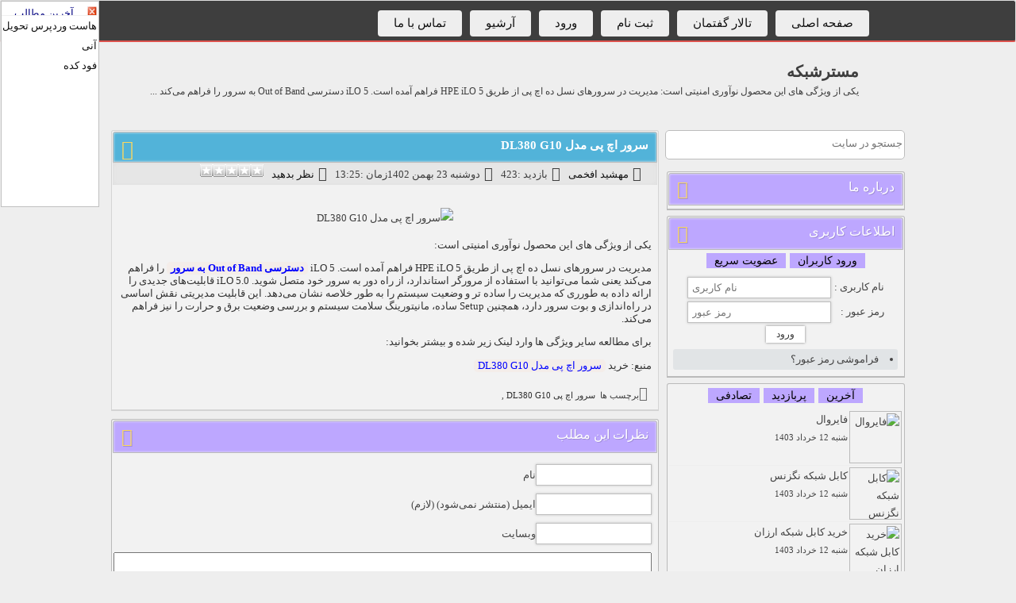

--- FILE ---
content_type: text/html; charset=utf-8
request_url: https://mrshabake.vistablog.ir/Post/137/%D8%B3%D8%B1%D9%88%D8%B1+%D8%A7%DA%86+%D9%BE%DB%8C+%D9%85%D8%AF%D9%84+DL380+G10
body_size: 9317
content:
<!DOCTYPE html>
<html dir="rtl" lang="fa">
	<head>
		<title>سرور اچ پی مدل DL380 G10</title>
		<meta charset="utf-8">
		<meta property="og:image" content="https://mrshabake.com/wp-content/uploads/2021/12/HPE-ProLiant-DL380-Gen10-mrshabake-1-1-600x600.jpg">
		<meta property="og:image" content="<-Post-Image->">
		<meta name="description" content="یکی از ویژگی های این محصول نوآوری امنیتی است: مدیریت در سرورهای نسل ده اچ پی از طریق HPE iLO 5 فراهم آمده است. iLO 5 دسترسی Out of Band به سرور را فراهم می‌کند ...,سرور اچ پی مدل DL380 G10,مسترشبکه">
		<meta name="keywords" content="سرور اچ پی  DL380 G10 , ,سرور اچ پی مدل DL380 G10,مسترشبکه">
		<link rel="alternate" type="application/rss+xml" title="سرور اچ پی مدل DL380 G10" href="https://mrshabake.vistablog.ir/">
		<link rel="canonical" href="https://mrshabake.vistablog.ir/Post/137/%D8%B3%D8%B1%D9%88%D8%B1+%D8%A7%DA%86+%D9%BE%DB%8C+%D9%85%D8%AF%D9%84+DL380+G10">
		<meta name="robots" content="index, follow">
		<meta name="keywords" content="سرور اچ پی  DL380 G10 , ,سرور اچ پی مدل DL380 G10">
		<meta name="viewport" content="width=device-width, initial-scale=1.0">
		<meta property="og:type" content="website">
		<meta property="og:title" content="سرور اچ پی مدل DL380 G10">
		<meta property="og:url" content="https://mrshabake.vistablog.ir/">
		<meta property="og:site_name" content="سرور اچ پی  DL380 G10 , ,سرور اچ پی مدل DL380 G10">
		<meta property="og:description" content="یکی از ویژگی های این محصول نوآوری امنیتی است: مدیریت در سرورهای نسل ده اچ پی از طریق HPE iLO 5 فراهم آمده است. iLO 5 دسترسی Out of Band به سرور را فراهم می‌کند ...,سرور اچ پی مدل DL380 G10">
		<link rel="stylesheet" href="/optimized/905138bc44d63630d104b2eda4c1661f.css?version=75c4">
		<style>
			.bodys img{
			max-width:100%;
			}
		</style>
		<script src="/optimized/8f79d2f645cb48b73ffbc067330baf45.js?version=0a4a" type="text/javascript">
			
		</script>
		<style>
			.star-rating,.star-rating span:hover,.star-rating span:active, .star-rating .current-rating{	background: url(https://www.vistablog.ir/images/002.gif) left -1000px repeat-x;}.star-rating{position:relative; width:80px; height:16px;overflow:hidden;list-style:none;margin:0; padding:0;background-position: left top;} .star-rating li{display: inline;} .star-rating span,.star-rating .current-rating{	position:absolute;top:0;left:0; text-indent:-1000em;height:16px; line-height:16px;outline:none;	overflow:hidden; border: none;} .star-rating span:hover,.star-rating span:active{background-position: left bottom; cursor: pointer} .star-rating .one-star{ width:20%; 	z-index:6; } .star-rating .two-stars{ 	width:40%;	z-index:5; } .star-rating .three-stars{width:60%; 	z-index:4; } .star-rating .four-stars{ width:80%; 	z-index:3; } .star-rating .five-stars{ width:100%; z-index:2; } .star-rating .current-rating{ z-index:1;	background-position: left center; }
		</style>
		<style>
			.merror,.minfo,.msuccess,.mwarning{border:1px solid;margin:10px 0;padding:15px 37px 15px 10px;background-repeat:no-repeat;background-position:center right;-moz-border-radius:.5em;-webkit-border-radius:.5em;border-radius:.5em;direction:rtl;text-align:right;width:90%;}.minfo{color:#00529B;background-color:#BDE5F8;background-image:url(/theme/minfo.png)}.msuccess{color:#4F8A10;background-color:#DFF2BF;background-image:url(/theme/msuccess.png)}.mwarning{color:#9F6000;background-color:#FEEFB3;background-image:url(/theme/mwarning.png)}.merror{color:#D8000C;background-color:#FFBABA;background-image:url(/temp/merror.png)}.commentrb{margin-top:10px;}.comment_rb{direction:rtl}#comment_smiles{display:none;}
		</style>
		<script src="/optimized/609fd053e46b8692d165168da6fa26f5.js?version=00d7" type="text/javascript">
			
		</script>
		<!-- Google tag (gtag.js) -->
		<script async src="https://googletagmanager.com/gtag/js?id=G-5G2YNYSG9V">
			
		</script>
		<script>
			window.dataLayer = window.dataLayer || [];
			function gtag(){dataLayer.push(arguments);}
			gtag('js', new Date());
			
			gtag('config', 'G-5G2YNYSG9V');
		</script>
		<script type="text/javascript">
			BlogComments = [];
		</script>
		<script type="application/ld+json">
			{"@context":"https://schema.org","@graph":[[{"@type":"ReadAction","target":"https://mrshabake.vistablog.ir/Post/137/%D8%B3%D8%B1%D9%88%D8%B1+%D8%A7%DA%86+%D9%BE%DB%8C+%D9%85%D8%AF%D9%84+DL380+G10"},{"@type":"CommentAction","target":"https://mrshabake.vistablog.ir/Post/137/%D8%B3%D8%B1%D9%88%D8%B1+%D8%A7%DA%86+%D9%BE%DB%8C+%D9%85%D8%AF%D9%84+DL380+G10#comments"},{"@type":"ShareAction","target":"https://mrshabake.vistablog.ir/Post/137/%D8%B3%D8%B1%D9%88%D8%B1+%D8%A7%DA%86+%D9%BE%DB%8C+%D9%85%D8%AF%D9%84+DL380+G10"},{"@type":"LikeAction","target":"https://mrshabake.vistablog.ir/Post/137/%D8%B3%D8%B1%D9%88%D8%B1+%D8%A7%DA%86+%D9%BE%DB%8C+%D9%85%D8%AF%D9%84+DL380+G10#rate_27876"}],{"@type":"Article","@context":"https://schema.org/","publisher":{"@type":"Organization","name":"مسترشبکه","logo":{"@type":"ImageObject","url":"https://mrshabake.vistablog.ir/favicon.ico"}},"name":"سرور اچ پی مدل DL380 G10","description":"یکی از ویژگی های این محصول نوآوری امنیتی است: مدیریت در سرورهای نسل ده اچ پی از طریق HPE iLO 5 فراهم آمده است. iLO 5 دسترسی Out of Band به سرور را فراهم می‌کند ...","keywords":"سرور اچ پی  DL380 G10","commentCount":0,"interactionStatistic":{"@type":"InteractionCounter","interactionType":{"@type":"ViewAction"},"userInteractionCount":423},"headline":"سرور اچ پی مدل DL380 G10","mainEntityOfPage":{"@type":"WebPage","@id":"https://mrshabake.vistablog.ir/Post/137/%D8%B3%D8%B1%D9%88%D8%B1+%D8%A7%DA%86+%D9%BE%DB%8C+%D9%85%D8%AF%D9%84+DL380+G10"},"datePublished":"2024-02-12T00:00:00+03:30","dateModified":"2024-02-12T00:00:00+03:30","image":{"@type":"ImageObject","url":"https://mrshabake.vistablog.irhttps://mrshabake.com/wp-content/uploads/2021/12/HPE-ProLiant-DL380-Gen10-mrshabake-1-1-600x600.jpg","width":512,"height":512},"author":{"@type":"Person","name":"مهشید افخمی","url":"https://mrshabake.vistablog.ir/user-mrshabake.php"},"articleSection":"سرور اچ پی  DL380 G10"},{"@type":"BreadcrumbList","itemListElement":[{"@type":"ListItem","position":1,"name":"خانه","item":"https://mrshabake.vistablog.ir/"},{"@type":"ListItem","position":2,"name":"سرور اچ پی  DL380 G10","item":"https://mrshabake.vistablog.ir/tag/%D8%B3%D8%B1%D9%88%D8%B1+%D8%A7%DA%86+%D9%BE%DB%8C++DL380+G10"},{"@type":"ListItem","position":3,"name":"سرور اچ پی مدل DL380 G10","item":"https://mrshabake.vistablog.ir/Post/137/%D8%B3%D8%B1%D9%88%D8%B1+%D8%A7%DA%86+%D9%BE%DB%8C+%D9%85%D8%AF%D9%84+DL380+G10"}]},{"@type":"WebSite","name":"مسترشبکه","url":"https://mrshabake.vistablog.ir/","potentialAction":[{"@type":"SearchAction","target":"https://mrshabake.vistablog.ir/?search={search_term_string}","query-input":"required name=search_term_string"}]}]}
		</script>
	</head>
	<body>
		<div id="4073" style="position:absolute;left:1px;top:1px;width:122px;border:1px solid #C0C0C0;z-index:9999999999;background-color:white;direction:ltr;">
			<div style="width:120px;height:15px;border-bottom:1px solid #F0F0F0;padding-top:2px;overflow:hidden">
				<div style="width:12px;float:right;cursor:pointer;" onclick="document.getElementById('583176341582d9dd40fcaf').style.display='none'">
					<img onclick="document.getElementById ('4073').style.display='none'" title="close" width="13" height="13" alt="close" src="/images/closetb.gif">
				</div>
				<div style="width:106px;text-align:center;float:left;">
					<a style="text-decoration:none; color:#000080;" href="https://www.vistablog.ir/Update" target="_blank">آخرین مطالب</a>
				</div>
				<div style="clear:both;">
				</div>
			</div>
			<div style="width:120px;height:240px;position:relative;text-align: right;overflow-y: auto;">
				<li>
					<a href="/gotolink/users.mndco.ir/store/cpanelhost" target="_blank" title="هاست سی‌پنل پر سرعت تحویل آنی" rel="noopener noreferrer nofollow">هاست وردپرس تحویل آنی</a>
				</li>
				<li>
					<a href="/gotolink/food-kade.ir" target="_blank" title="فود کده - سیستم ثبت سفارش آنلاین رستوران و کافی شاپ ها و منوی دیجیتال" rel="noopener noreferrer nofollow">فود کده</a>
				</li>
			</div>
		</div>
		<div id="loading_rate" style="display:none;">
		</div>
		<nav>
			<div id="main">
				<ul>
					<li>
						<a href="/">صفحه اصلی</a>
					</li>
					<li>
						<a href="/forum">تالار گفتمان</a>
					</li>
					<li>
						<a href="/register">ثبت نام</a>
					</li>
					<li>
						<a href="/login">ورود</a>
					</li>
					<li>
						<a href="/archive">آرشیو</a>
					</li>
					<li>
						<a href="/contact">تماس با ما</a>
					</li>
				</ul>
			</div>
		</nav>
		<header>
			<div class="title_site">
				<h1>
					<a href="/">مسترشبکه</a>
				</h1>
				<h2>یکی از ویژگی های این محصول نوآوری امنیتی است: مدیریت در سرورهای نسل ده اچ پی از طریق HPE iLO 5 فراهم آمده است. iLO 5 دسترسی Out of Band به سرور را فراهم می‌کند ...</h2>
			</div>
			<div class="clear">
			</div>
		</header>
		<div class="navs">
			<ul>
				<sitecategories>
				</sitecategories>
			</ul>
		</div>
		<div class="navs_sub">
		</div>
		<div class="clear">
		</div>
		<div id="mains">
			<section id="center">
				<article class="bodys">
					<div class="titlee">
						<h2>
							<a href="https://mrshabake.vistablog.ir/Post/137/%D8%B3%D8%B1%D9%88%D8%B1+%D8%A7%DA%86+%D9%BE%DB%8C+%D9%85%D8%AF%D9%84+DL380+G10">
								<i class="fa fa-list-ul fa-2x">
								</i>سرور اچ پی مدل DL380 G10</a>
						</h2>
					</div>
					<div class="pistbit">
						<div class="line">
							<i class="fa fa-edit fa-2x">
							</i>
							<a href="/user-mrshabake.php">مهشید افخمی</a>
						</div>
						<div class="line">
							<i class="fa fa-eye fa-2x">
							</i>بازدید :423</div>
						<div class="line">
							<i class="fa fa-calendar fa-2x">
							</i>دوشنبه 23 بهمن 1402زمان :13:25</div>
						<div class="line">
							<i class="fa fa-calendar fa-2x">
							</i>
							<a href="https://mrshabake.vistablog.ir/Post/137/%D8%B3%D8%B1%D9%88%D8%B1+%D8%A7%DA%86+%D9%BE%DB%8C+%D9%85%D8%AF%D9%84+DL380+G10#comments">نظر بدهید</a>
						</div>
						<div class="line">
							<div id="rate_137">
								<ul class="star-rating">
									<li class="current-rating" style="width:0%">
										<span>
										</span>
									</li>
									<li>
										<span href="Javascript:" title="تک ستاره" onclick="Rate(137,1,1)" class="one-star">1</span>
									</li>
									<li>
										<span href="Javascript:" title="دوستاره" onclick="Rate(137,2,1)" class="two-stars">2</span>
									</li>
									<li>
										<span href="Javascript:" title="سه ستاره" onclick="Rate(137,3,1)" class="three-stars">3</span>
									</li>
									<li>
										<span href="Javascript:" title="چهار ستاره" onclick="Rate(137,4,1)" class="four-stars">4</span>
									</li>
									<li>
										<span href="Javascript:" title="پنج ستاره" onclick="Rate(137,5,1)" class="five-stars">5</span>
									</li>
								</ul>
							</div>
						</div>
					</div>
					<br>
					<div class="bodys_content">
						<div style="text-align:center">
							<img alt="سرور اچ پی مدل DL380 G10" src="https://mrshabake.com/wp-content/uploads/2021/12/HPE-ProLiant-DL380-Gen10-mrshabake-1-1-600x600.jpg">
						</div>
						<div class="post_content">
							<p style="text-align: right;">یکی از ویژگی های این محصول نوآوری امنیتی است:</p>
							<p style="text-align: right;">مدیریت در سرورهای نسل ده اچ پی از طریق HPE iLO 5 فراهم آمده است. iLO 5
								<strong>
									<a href="/gotolink/mrshabake.com/out-of-band-management/" target="_blank" rel="noopener noreferrer nofollow">دسترسی Out of Band به سرور</a>
								</strong>را فراهم می‌کند یعنی شما می‌توانید با استفاده از مرورگر استاندارد، از راه دور به سرور خود متصل شوید. iLO 5.0 قابلیت‌های جدیدی را ارائه داده به طورری که مدیریت را ساده تر و وضعیت سیستم را به طور خلاصه نشان می‌دهد. این قابلیت مدیریتی نقش اساسی در راه‌اندازی و بوت سرور دارد، همچنین Setup ساده، مانیتورینگ سلامت سیستم و بررسی وضعیت برق و حرارت را نیز فراهم می‌کند.</p>
							<p style="text-align: right;">برای مطالعه سایر ویژگی ها وارد لینک زیر شده و بیشتر بخوانید:</p>
							<p style="text-align: right;">منبع: خرید
								<a href="/gotolink/mrshabake.com/product/hp-dl380-generation10-server/" target="_blank" rel="noopener noreferrer nofollow">سرور اچ پی مدل DL380 G10</a>
							</p>
						</div>
						<div class="tags tag_cat">
							<i class="fa fa-tags fa-2x">
							</i>برچسب ها
							<a href="/tag/%D8%B3%D8%B1%D9%88%D8%B1+%D8%A7%DA%86+%D9%BE%DB%8C++DL380+G10" class="cat_post">سرور اچ پی  DL380 G10</a>,</div>
						<div class="clear">
						</div>
					</div>
				</article>
				<vb:comment_block>
					<article id="body">
						<div id="title">
							<i class="fa fa-comment fa-2x">
							</i>نظرات این مطلب</div>
						<div class="bodys_content" id="comments">
							<div>
								<div id="comment_error">
								</div>
								<div id="loading_t">
								</div>
								<div id="error_a">
								</div>
								<div id="comment_form">
									<div class="comment_rb">
										<form method="post">
											<input type="hidden" name="p_b" value="137" id="p_b">
											<input type="hidden" name="send_comment" value="1">
											<input type="hidden" name="commentsub" value="1">
											<div class="commentrb name">
												<input value="" type="text" id="comment_n" name="name" size="40" style="width:20%;max-width:20%;min-width:20%;" dir="ltr" maxlength="40">نام</div>
											<div class="commentrb emailrb">
												<input value="" type="email" name="email" id="comment_e" size="40" style="width:20%;max-width:20%;min-width:20%;" dir="ltr" maxlength="60">ایمیل (منتشر نمی‌شود) (لازم)</div>
											<div class="commentrb siterb">
												<input value="" type="text" name="site" id="comment_s" size="40" dir="ltr" style="width:20%;max-width:20%;min-width:20%;" maxlength="100">وبسایت</div>
											<div class="commentrb messagerb">
												<textarea name="message" id="message" style="width:100%;height:100px;" cols="100%" rows="10">
												</textarea>
											</div>
											<script>
												function SM(strCode) {document.getElementById ("message").value +=strCode;}
											</script>
											<div id="comment_smiles" class="commentrb">
												<script>
													function SM(strCode) {document.getElementById ("message").value +=strCode;}
												</script>
												<div style="width:100%">
													<img src="/images/smilies/0.gif" alt=":)" width="18" height="18" style="cursor:hand;" onclick="SM(&quot;:)&quot;)">
													<img src="/images/smilies/1.gif" alt=":(" width="18" height="18" style="cursor:hand;" onclick="SM(&quot;:(&quot;)">
													<img src="/images/smilies/2.gif" alt=";)" width="18" height="18" style="cursor:hand;" onclick="SM(&quot;;)&quot;)">
													<img src="/images/smilies/3.gif" alt=":D" width="18" height="18" style="cursor:hand;" onclick="SM(&quot;:D&quot;)">
													<img src="/images/smilies/29.gif" alt=";))" width="18" height="18" style="cursor:hand;" onclick="SM(&quot;;))&quot;)">
													<img src="/images/smilies/5.gif" alt=":X" width="18" height="18" style="cursor:hand;" onclick="SM(&quot;:X&quot;)">
													<img src="/images/smilies/24.gif" alt=":?" width="18" height="18" style="cursor:hand;" onclick="SM(&quot;:?&quot;)">
													<img src="/images/smilies/7.gif" alt=":P" width="18" height="18" style="cursor:hand;" onclick="SM(&quot;:P&quot;)">
													<img src="/images/smilies/8.gif" alt=":*" width="18" height="18" style="cursor:hand;" onclick="SM(&quot;:*&quot;)">
													<img src="/images/smilies/9.gif" alt="=((" width="18" height="18" style="cursor:hand;" onclick="SM(&quot;=((&quot;)">
													<img src="/images/smilies/10.gif" alt=":O" width="18" height="18" style="cursor:hand;" onclick="SM(&quot;:O&quot;)">
													<img src="/images/smilies/27.gif" alt="@};-" width="18" height="18" style="cursor:hand;" onclick="SM(&quot;@};-&quot;)">
													<img src="/images/smilies/12.gif" alt=":B" width="18" height="18" style="cursor:hand;" onclick="SM(&quot;:B&quot;)">
													<img src="/images/smilies/16.gif" alt="/:)" width="18" height="18" style="cursor:hand;" onclick="SM(&quot;/:)&quot;)">
													<img src="/images/smilies/13.gif" alt=":S" width="18" height="18" style="cursor:hand;" onclick="SM(&quot;:S&quot;)">
												</div>
											</div>
											<div class="commentrb cpr">
												<input type="checkbox" name="CP" id="comment_cp">
												<span lang="fa">نظر خصوصی</span>
											</div>
											<div class="commentrb save_info">
												<a href="javascript:Display_smiles('comment_smiles');" style="font-size:8pt">[شکلک ها]</a>
											</div>
											<div class="commentrb secure rbc">
												<img align="absbottom" src="/user/captcha/cap7.php?comment" id="im_secC" alt="مسترشبکه">
												<a href="#" onclick="document.getElementById('im_secC').src='/user/captcha/cap7.php?comment&Reload_id=' + + Math.random(); return false">
													<img align="absbottom" border="0" src="/images/refresh.gif" alt="مسترشبکه">
												</a>
												<input style="width:20%;max-width:20%;min-width:20%;" id="comment_cap" type="text" name="d2719f2def0e21271ea847e63ffc0c1b" size="10">کد امنیتی</div>
											<div class="commentrb submitrb">
												<input onclick="load_ajax(this.form,'https://mrshabake.vistablog.ir/Post/137/%D8%B3%D8%B1%D9%88%D8%B1+%D8%A7%DA%86+%D9%BE%DB%8C+%D9%85%D8%AF%D9%84+DL380+G10?ajax=1');return false;" name="submitreg" style="width:20%;max-width:20%;min-width:20%;" type="submit" value="ارسال نظر">
												<input style="width:20%;max-width:20%;min-width:20%;" type="reset" value="پاک کردن">
											</div>
										</form>
									</div>
								</div>
							</div>
							<br>
						</div>
					</article>
				</vb:comment_block>
			</section>
			<section id="left">
				<div class="search">
					<form method="get" action="?search=">
						<input type="search" placeholder="جستجو در سایت" name="search">
					</form>
				</div>
				<div id="body">
					<div id="title">
						<i class="fa fa-info fa-2x">
						</i>درباره ما</div>
					<div class="body_content">
						<center>
						</center>
					</div>
				</div>
				<div id="body">
					<div id="title">
						<i class="fa fa-user fa-2x">
						</i>اطلاعات کاربری</div>
					<div class="body_content">
						<div id="btns">
							<button onclick="log_reg(1)" class="btns">ورود کاربران</button>
							<button onclick="log_reg(2)" class="btns">عضویت سریع</button>
						</div>
						<div id="login_form">
							<vb:login_field_size:20>
								<vb:login_field_style:font:9pt tahoma;>
									<vb:login_submit_value:ورود به سایت>
										<form id="login_ajax" action="/signin" method="post">
											<table style="font:9pt tahoma;margin: 0 auto">
												<tbody>
													<tr>
														<td>نام کاربری :</td>
														<td>
															<input type="text" name="username" id="lusernames" placeholder="نام کاربری" class="lusername" dir="ltr">
														</td>
													</tr>
													<tr>
														<td>رمز عبور :</td>
														<td>
															<input type="password" name="password" id="lpasswords" placeholder="رمز عبور" class="lpassword" dir="ltr">
														</td>
													</tr>
													<tr>
														<td colspan="2" style="text-align:center">
															<input value=" ورود " type="submit" name="sign-in-submit" id="signin-submits" class="signins">
														</td>
													</tr>
												</tbody>
											</table>
										</form>
										<div id="signinresults">
										</div>
										<ul>
											<li>
												<a href="/Forget">فراموشی رمز عبور؟</a>
											</li>
										</ul>
									</vb:login_submit_value:ورود>
								</vb:login_field_style:font:9pt>
							</vb:login_field_size:20>
						</div>
						<div id="reg_form" style="display:none;">
							<form action="/ajaxsignup.php" method="post">
								<table style="font:9pt tahoma;margin: 0 auto">
									<tbody>
										<tr>
											<td align="left">نام کاربری :</td>
											<td>
												<input type="text" name="username" id="username" class="username" dir="ltr" value="">
											</td>
										</tr>
										<tr>
											<td align="left">رمز عبور :</td>
											<td>
												<input type="password" name="password" id="password" class="password" dir="ltr">
											</td>
										</tr>
										<tr>
											<td align="left">تکرار رمز عبور :</td>
											<td>
												<input type="password" name="repassword" id="repassword" class="repassword" dir="ltr">
											</td>
										</tr>
										<tr>
											<td align="left">ایمیل :</td>
											<td>
												<input type="text" name="email" id="email" class="email" dir="ltr" value="">
											</td>
										</tr>
										<tr>
											<td align="left">نام و نام خانوادگی :</td>
											<td>
												<input type="text" name="name" id="name" class="name" value="">
											</td>
										</tr>
										<tr>
											<td align="left">کد امنیتی :</td>
											<td>
												<img src="/user/captcha/cap7.php?fast" id="im_sec" alt="مسترشبکه">
												<input id="capt" type="text" name="capt" class="capt" dir="ltr" size="10">
											</td>
										</tr>
										<tr>
											<td align="left">
											</td>
											<td>
												<input value=" ثبت نام " type="submit" name="sign-up-submit" id="signup-submit" class="signup">
											</td>
										</tr>
										<tr>
											<td align="left">
											</td>
										</tr>
									</tbody>
								</table>
							</form>
							<br>
							<div id="signupresult">
							</div>
						</div>
					</div>
				</div>
				<div id="body">
					<div class="body_content">
						<div id="btns">
							<button onclick="posts(1)" class="btns">آخرین</button>
							<button onclick="posts(2)" class="btns">پربازدید</button>
							<button onclick="posts(3)" class="btns">تصادفی</button>
						</div>
						<vb:last_posts_img_default: images no_image.png>
							<div id="last_posts">
								<div class="s_div">
									<a href="https://mrshabake.vistablog.ir/Post/248/%D9%81%D8%A7%DB%8C%D8%B1%D9%88%D8%A7%D9%84" title="فایروال">
										<img src="https://mrshabake.com/wp-content/uploads/2023/11/firewall-and-utm-mrshabake01.jpg" alt="فایروال" title="فایروال" width="60" height="60" class="img_posts" align="middle">فایروال
										<br>
										<span class="small">شنبه 12 خرداد 1403</span>
									</a>
								</div>
								<div class="s_div">
									<a href="https://mrshabake.vistablog.ir/Post/247/%DA%A9%D8%A7%D8%A8%D9%84+%D8%B4%D8%A8%DA%A9%D9%87+%D9%86%DA%AF%D8%B2%D9%86%D8%B3" title="کابل شبکه نگزنس">
										<img src="https://mrshabake.com/wp-content/uploads/2023/12/cable-nexans.jpg" alt="کابل شبکه نگزنس" title="کابل شبکه نگزنس" width="60" height="60" class="img_posts" align="middle">کابل شبکه نگزنس
										<br>
										<span class="small">شنبه 12 خرداد 1403</span>
									</a>
								</div>
								<div class="s_div">
									<a href="https://mrshabake.vistablog.ir/Post/246/%D8%AE%D8%B1%DB%8C%D8%AF+%DA%A9%D8%A7%D8%A8%D9%84+%D8%B4%D8%A8%DA%A9%D9%87+%D8%A7%D8%B1%D8%B2%D8%A7%D9%86" title="خرید کابل شبکه ارزان">
										<img src="https://mrshabake.com/wp-content/uploads/2023/03/Buy-cheap-network-cable.jpg" alt="خرید کابل شبکه ارزان" title="خرید کابل شبکه ارزان" width="60" height="60" class="img_posts" align="middle">خرید کابل شبکه ارزان
										<br>
										<span class="small">شنبه 12 خرداد 1403</span>
									</a>
								</div>
								<div class="s_div">
									<a href="https://mrshabake.vistablog.ir/Post/245/%D8%B3%D9%88%D8%A6%DB%8C%DA%86+%D8%B3%DB%8C%D8%B3%DA%A9%D9%88+%D9%85%D8%AF%D9%84+C9300L-48P-4X-E" title="سوئیچ سیسکو مدل C9300L-48P-4X-E">
										<img src="https://mrshabake.com/wp-content/uploads/2024/05/switch-C9300L-48P-4X-E-.jpg3_-600x600.jpg" alt="سوئیچ سیسکو مدل C9300L-48P-4X-E" title="سوئیچ سیسکو مدل C9300L-48P-4X-E" width="60" height="60" class="img_posts" align="middle">سوئیچ سیسکو مدل C9300L-48P-4X-E
										<br>
										<span class="small">شنبه 12 خرداد 1403</span>
									</a>
								</div>
								<div class="s_div">
									<a href="https://mrshabake.vistablog.ir/Post/244/%D9%86%D8%AD%D9%88%D9%87+%D8%A8%DA%A9%D8%A7%D9%BE+%DA%AF%DB%8C%D8%B1%DB%8C+%D8%A7%D8%B2+%D8%B3%D9%88%D8%A6%DB%8C%DA%86+%D8%B3%DB%8C%D8%B3%DA%A9%D9%88" title="نحوه بکاپ گیری از سوئیچ سیسکو">
										<img src="https://mrshabake.com/wp-content/uploads/2023/12/how-to-backup-switch-cisco-mrshabake.com01.jpg" alt="نحوه بکاپ گیری از سوئیچ سیسکو" title="نحوه بکاپ گیری از سوئیچ سیسکو" width="60" height="60" class="img_posts" align="middle">نحوه بکاپ گیری از سوئیچ سیسکو
										<br>
										<span class="small">پنجشنبه 10 خرداد 1403</span>
									</a>
								</div>
								<div class="s_div">
									<a href="https://mrshabake.vistablog.ir/Post/243/%D9%81%D8%A7%DB%8C%D8%B1%D9%88%D8%A7%D9%84+%D9%81%D9%88%D8%B1%D8%AA%DB%8C+%D9%86%D8%AA+%D9%85%D8%AF%D9%84+Fortigate+Fg-90G" title="فایروال فورتی نت مدل Fortigate Fg-90G">
										<img src="https://mrshabake.com/wp-content/uploads/2024/05/90G-mrshabake-600x600.jpg" alt="فایروال فورتی نت مدل Fortigate Fg-90G" title="فایروال فورتی نت مدل Fortigate Fg-90G" width="60" height="60" class="img_posts" align="middle">فایروال فورتی نت مدل Fortigate Fg-90G
										<br>
										<span class="small">پنجشنبه 10 خرداد 1403</span>
									</a>
								</div>
								<div class="s_div">
									<a href="https://mrshabake.vistablog.ir/Post/242/%D9%BE%DA%86+%D9%BE%D9%86%D9%84+POE+%DA%86%DB%8C%D8%B3%D8%AA%D8%9F" title="پچ پنل POE چیست؟">
										<img src="https://mrshabake.com/wp-content/uploads/2023/03/what-is-poe-patch-panel.jpg" alt="پچ پنل POE چیست؟" title="پچ پنل POE چیست؟" width="60" height="60" class="img_posts" align="middle">پچ پنل POE چیست؟
										<br>
										<span class="small">چهارشنبه 9 خرداد 1403</span>
									</a>
								</div>
								<div class="s_div">
									<a href="https://mrshabake.vistablog.ir/Post/241/TTL+%DA%86%DB%8C%D8%B3%D8%AA+%D9%88+%DA%86%D9%87+%DA%A9%D8%A7%D8%B1%D8%A8%D8%B1%D8%AF%DB%8C+%D8%AF%D8%B1+%D8%B4%D8%A8%DA%A9%D9%87+%D8%AF%D8%A7%D8%B1%D8%AF" title="TTL چیست و چه کاربردی در شبکه دارد">
										<img src="https://mrshabake.com/wp-content/uploads/2024/05/what-is-Time-To-Live-mrshabake.com01.jpg" alt="TTL چیست و چه کاربردی در شبکه دارد" title="TTL چیست و چه کاربردی در شبکه دارد" width="60" height="60" class="img_posts" align="middle">TTL چیست و چه کاربردی در شبکه دارد
										<br>
										<span class="small">چهارشنبه 9 خرداد 1403</span>
									</a>
								</div>
								<div class="s_div">
									<a href="https://mrshabake.vistablog.ir/Post/240/%D9%BE%D8%A7%D9%88%D8%B1+%D8%B3%D8%B1%D9%88%D8%B1" title="پاور سرور">
										<img src="https://mrshabake.com/wp-content/uploads/2023/12/power-server-.jpg" alt="پاور سرور" title="پاور سرور" width="60" height="60" class="img_posts" align="middle">پاور سرور
										<br>
										<span class="small">چهارشنبه 9 خرداد 1403</span>
									</a>
								</div>
								<div class="s_div">
									<a href="https://mrshabake.vistablog.ir/Post/239/Kerio+Control+%DA%86%DB%8C%D8%B3%D8%AA%D8%9F%D9%85%D8%B9%D8%B1%D9%81%DB%8C+%D9%88+%D8%A2%D9%85%D9%88%D8%B2%D8%B4+%D9%BE%DB%8C%DA%A9%D8%B1%D8%A8%D9%86%D8%AF%DB%8C+%D9%81%D8%A7%DB%8C%D8%B1%D9%88%D8%A7%D9%84+%DA%A9%D8%B1%DB%8C%D9%88" title="Kerio Control چیست؟معرفی و آموزش پیکربندی فایروال کریو">
										<img src="https://mrshabake.com/wp-content/uploads/2021/07/Kerio-Control-mrshabake.jpg" alt="Kerio Control چیست؟معرفی و آموزش پیکربندی فایروال کریو" title="Kerio Control چیست؟معرفی و آموزش پیکربندی فایروال کریو" width="60" height="60" class="img_posts" align="middle">Kerio Control چیست؟معرفی و آموزش پیکربندی فایروال کریو
										<br>
										<span class="small">چهارشنبه 9 خرداد 1403</span>
									</a>
								</div>
							</div>
							<div id="hit_posts" style="display:none">
								<vb:hit_posts_img_default: images no_image.png>
									<div class="s_div">
										<a href="https://mrshabake.vistablog.ir/Post/66/%D8%B3%D9%88%D8%A6%DB%8C%DA%86+%D8%B3%DB%8C%D8%B3%DA%A9%D9%88+%D9%85%D8%AF%D9%84+SG350-10SFP" title="سوئیچ سیسکو مدل SG350-10SFP">
											<img src="/images/no_image.png" alt="سوئیچ سیسکو مدل SG350-10SFP" title="سوئیچ سیسکو مدل SG350-10SFP" width="60" height="60" class="img_posts" align="middle">سوئیچ سیسکو مدل SG350-10SFP
											<br>
											<span class="small">بازدید :1703</span>
										</a>
									</div>
									<div class="s_div">
										<a href="https://mrshabake.vistablog.ir/Post/72/%D9%85%D9%88%D8%AF%D9%85+%D9%81%D9%8A%D8%A8%D8%B1+%D9%86%D9%88%D8%B1%D9%8A+%D9%81%D8%A7%D9%8A%D8%A8%D8%B1%D9%87%D9%88%D9%85+%D9%85%D8%AF%D9%84+AN5506-02-FG" title="مودم فيبر نوري فايبرهوم مدل AN5506-02-FG">
											<img src="/images/no_image.png" alt="مودم فيبر نوري فايبرهوم مدل AN5506-02-FG" title="مودم فيبر نوري فايبرهوم مدل AN5506-02-FG" width="60" height="60" class="img_posts" align="middle">مودم فيبر نوري فايبرهوم مدل AN5506-02-FG
											<br>
											<span class="small">بازدید :1618</span>
										</a>
									</div>
									<div class="s_div">
										<a href="https://mrshabake.vistablog.ir/Post/63/%D8%B3%D9%88%D8%A6%D9%8A%DA%86+%D8%B3%D9%8A%D8%B3%DA%A9%D9%88+%D9%85%D8%AF%D9%84+SG350-52MP" title="سوئيچ سيسکو مدل SG350-52MP">
											<img src="/images/no_image.png" alt="سوئيچ سيسکو مدل SG350-52MP" title="سوئيچ سيسکو مدل SG350-52MP" width="60" height="60" class="img_posts" align="middle">سوئيچ سيسکو مدل SG350-52MP
											<br>
											<span class="small">بازدید :1585</span>
										</a>
									</div>
									<div class="s_div">
										<a href="https://mrshabake.vistablog.ir/Post/64/%D8%B1%D8%A7%D8%AF%D9%8A%D9%88+%D9%88%D8%A7%D9%8A%D8%B1%D9%84%D8%B3+%D9%85%D9%8A%DA%A9%D8%B1%D9%88%D8%AA%D9%8A%DA%A9+GrooveA+52+ac" title="راديو وايرلس ميکروتيک GrooveA 52 ac">
											<img src="/images/no_image.png" alt="راديو وايرلس ميکروتيک GrooveA 52 ac" title="راديو وايرلس ميکروتيک GrooveA 52 ac" width="60" height="60" class="img_posts" align="middle">راديو وايرلس ميکروتيک GrooveA 52 ac
											<br>
											<span class="small">بازدید :1412</span>
										</a>
									</div>
									<div class="s_div">
										<a href="https://mrshabake.vistablog.ir/Post/62/%D8%B3%D9%88%D8%A6%D9%8A%DA%86+%D8%B3%D9%8A%D8%B3%DA%A9%D9%88+%D9%85%D8%AF%D9%84+SG350-20" title="سوئيچ سيسکو مدل SG350-20">
											<img src="/images/no_image.png" alt="سوئيچ سيسکو مدل SG350-20" title="سوئيچ سيسکو مدل SG350-20" width="60" height="60" class="img_posts" align="middle">سوئيچ سيسکو مدل SG350-20
											<br>
											<span class="small">بازدید :1393</span>
										</a>
									</div>
									<div class="s_div">
										<a href="https://mrshabake.vistablog.ir/Post/71/%D9%85%D9%88%D8%AF%D9%85+%D9%81%D9%8A%D8%A8%D8%B1+%D9%86%D9%88%D8%B1%D9%8A+%D9%87%D9%88%D8%A7%D9%88%D9%8A+%D9%85%D8%AF%D9%84+HS8546V5" title="مودم فيبر نوري هواوي مدل HS8546V5">
											<img src="/images/no_image.png" alt="مودم فيبر نوري هواوي مدل HS8546V5" title="مودم فيبر نوري هواوي مدل HS8546V5" width="60" height="60" class="img_posts" align="middle">مودم فيبر نوري هواوي مدل HS8546V5
											<br>
											<span class="small">بازدید :1325</span>
										</a>
									</div>
									<div class="s_div">
										<a href="https://mrshabake.vistablog.ir/Post/69/%D8%B1%D9%88%D8%AA%D8%B1+%D8%B3%D9%8A%D8%B3%DA%A9%D9%88+%D9%85%D8%AF%D9%84+ISR4451-X-SEC-K9" title="روتر سيسکو مدل ISR4451-X-SEC-K9">
											<img src="/images/no_image.png" alt="روتر سيسکو مدل ISR4451-X-SEC-K9" title="روتر سيسکو مدل ISR4451-X-SEC-K9" width="60" height="60" class="img_posts" align="middle">روتر سيسکو مدل ISR4451-X-SEC-K9
											<br>
											<span class="small">بازدید :1288</span>
										</a>
									</div>
									<div class="s_div">
										<a href="https://mrshabake.vistablog.ir/Post/209/%D8%B3%D9%88%D8%A6%DB%8C%DA%86+%D8%B3%DB%8C%D8%B3%DA%A9%D9%88+%D9%85%D8%AF%D9%84+WS-C3850-24T-S" title="سوئیچ سیسکو مدل WS-C3850-24T-S">
											<img src="https://mrshabake.com/wp-content/uploads/2021/12/mr1-1-600x600.jpg" alt="سوئیچ سیسکو مدل WS-C3850-24T-S" title="سوئیچ سیسکو مدل WS-C3850-24T-S" width="60" height="60" class="img_posts" align="middle">سوئیچ سیسکو مدل WS-C3850-24T-S
											<br>
											<span class="small">بازدید :1244</span>
										</a>
									</div>
									<div class="s_div">
										<a href="https://mrshabake.vistablog.ir/Post/26/Setting-up-TFTP-server-in-Mikrotik.html" title="راه اندازی TFTP سرور در میکروتیک">
											<img src="/images/no_image.png" alt="راه اندازی TFTP سرور در میکروتیک" title="راه اندازی TFTP سرور در میکروتیک" width="60" height="60" class="img_posts" align="middle">راه اندازی TFTP سرور در میکروتیک
											<br>
											<span class="small">بازدید :1168</span>
										</a>
									</div>
									<div class="s_div">
										<a href="https://mrshabake.vistablog.ir/Post/202/%D8%B3%DB%8C%D8%B3%D8%AA%D9%85+%D8%B9%D8%A7%D9%85%D9%84+FortiOS+%DA%86%DB%8C%D8%B3%D8%AA" title="سیستم عامل FortiOS چیست">
											<img src="https://mrshabake.com/wp-content/uploads/2024/03/FortiOS-mrshabake.com01.jpg" alt="سیستم عامل FortiOS چیست" title="سیستم عامل FortiOS چیست" width="60" height="60" class="img_posts" align="middle">سیستم عامل FortiOS چیست
											<br>
											<span class="small">بازدید :1046</span>
										</a>
									</div>
								</vb:hit_posts_img_default:>
							</div>
							<vb:rand_posts_img_default: images no_image.png>
								<div id="rand_posts" style="display:none">
									<div class="s_div">
										<a href="https://mrshabake.vistablog.ir/Post/216/+%D8%A2%D9%86%D8%AA%D9%86+%D9%88%D8%A7%DB%8C%D8%B1%D9%84%D8%B3">
											<img src="https://mrshabake.com/wp-content/uploads/2024/05/wireless-antenna-mrshabake.com01.jpg" alt=" آنتن وایرلس" title=" آنتن وایرلس" width="60" height="60" class="img_posts" align="middle">آنتن وایرلس</a>
									</div>
									<div class="s_div">
										<a href="https://mrshabake.vistablog.ir/Post/85/%D9%BE%D8%B1%D8%AF%D8%A7%D8%B2%D9%86%D8%AF%D9%87+%D8%A7%DB%8C%D9%86%D8%AA%D9%84+%D9%85%D8%AF%D9%84+Xeon+Gold+6130">
											<img src="/images/no_image.png" alt="پردازنده اینتل مدل Xeon Gold 6130" title="پردازنده اینتل مدل Xeon Gold 6130" width="60" height="60" class="img_posts" align="middle">پردازنده اینتل مدل Xeon Gold 6130</a>
									</div>
									<div class="s_div">
										<a href="https://mrshabake.vistablog.ir/Post/18/%D9%87%D8%B1+%D8%A2%D9%86%DA%86%D9%87+%D8%AF%D8%B1%D8%A8%D8%A7%D8%B1%D9%87+%D8%B1%DA%A9+%D8%A8%D8%A7%DB%8C%D8%AF+%D8%A8%D8%AF%D8%A7%D9%86%DB%8C%D8%AF">
											<img src="/images/no_image.png" alt="هر آنچه درباره رک باید بدانید" title="هر آنچه درباره رک باید بدانید" width="60" height="60" class="img_posts" align="middle">هر آنچه درباره رک باید بدانید</a>
									</div>
									<div class="s_div">
										<a href="https://mrshabake.vistablog.ir/Post/64/%D8%B1%D8%A7%D8%AF%D9%8A%D9%88+%D9%88%D8%A7%D9%8A%D8%B1%D9%84%D8%B3+%D9%85%D9%8A%DA%A9%D8%B1%D9%88%D8%AA%D9%8A%DA%A9+GrooveA+52+ac">
											<img src="/images/no_image.png" alt="راديو وايرلس ميکروتيک GrooveA 52 ac" title="راديو وايرلس ميکروتيک GrooveA 52 ac" width="60" height="60" class="img_posts" align="middle">راديو وايرلس ميکروتيک GrooveA 52 ac</a>
									</div>
									<div class="s_div">
										<a href="https://mrshabake.vistablog.ir/Post/141/%DA%A9%D8%A7%D8%A8%D9%84+%D8%B4%D8%A8%DA%A9%D9%87">
											<img src="https://mrshabake.com/wp-content/uploads/2023/01/network-cable.jpg" alt="کابل شبکه" title="کابل شبکه" width="60" height="60" class="img_posts" align="middle">کابل شبکه</a>
									</div>
									<div class="s_div">
										<a href="https://mrshabake.vistablog.ir/Post/72/%D9%85%D9%88%D8%AF%D9%85+%D9%81%D9%8A%D8%A8%D8%B1+%D9%86%D9%88%D8%B1%D9%8A+%D9%81%D8%A7%D9%8A%D8%A8%D8%B1%D9%87%D9%88%D9%85+%D9%85%D8%AF%D9%84+AN5506-02-FG">
											<img src="/images/no_image.png" alt="مودم فيبر نوري فايبرهوم مدل AN5506-02-FG" title="مودم فيبر نوري فايبرهوم مدل AN5506-02-FG" width="60" height="60" class="img_posts" align="middle">مودم فيبر نوري فايبرهوم مدل AN5506-02-FG</a>
									</div>
									<div class="s_div">
										<a href="https://mrshabake.vistablog.ir/Post/6/%D8%B1%D9%88%D8%AA%D8%B1+%D8%B3%DB%8C%D8%B3%DA%A9%D9%88+%D9%85%D8%AF%D9%84+Cisco+888-SEC-K9">
											<img src="/images/no_image.png" alt="روتر سیسکو مدل Cisco 888-SEC-K9" title="روتر سیسکو مدل Cisco 888-SEC-K9" width="60" height="60" class="img_posts" align="middle">روتر سیسکو مدل Cisco 888-SEC-K9</a>
									</div>
									<div class="s_div">
										<a href="https://mrshabake.vistablog.ir/Post/79/%D8%B3%D9%88%D8%A6%DB%8C%DA%86+%D8%B3%DB%8C%D8%B3%DA%A9%D9%88+%D8%B3%D8%B1%DB%8C+C9300">
											<img src="/images/no_image.png" alt="سوئیچ سیسکو سری C9300" title="سوئیچ سیسکو سری C9300" width="60" height="60" class="img_posts" align="middle">سوئیچ سیسکو سری C9300</a>
									</div>
									<div class="s_div">
										<a href="https://mrshabake.vistablog.ir/Post/175/%D8%B3%D9%88%D8%A6%DB%8C%DA%86+%D8%B4%D8%A8%DA%A9%D9%87+%DA%86%DB%8C%D8%B3%D8%AA+%D8%A8%D9%87+%D9%87%D9%85%D8%B1%D8%A7%D9%87+%D9%BE%D8%A7%D8%AF%DA%A9%D8%B3%D8%AA+%D9%88+%D9%88%DB%8C%D8%AF%D8%A6%D9%88">
											<img src="https://mrshabake.com/wp-content/uploads/2019/12/what-is-switch-mrshabake.com01.jpg" alt="سوئیچ شبکه چیست به همراه پادکست و ویدئو" title="سوئیچ شبکه چیست به همراه پادکست و ویدئو" width="60" height="60" class="img_posts" align="middle">سوئیچ شبکه چیست به همراه پادکست و ویدئو</a>
									</div>
									<div class="s_div">
										<a href="https://mrshabake.vistablog.ir/Post/144/%DA%A9%D8%A7%D8%A8%D9%84+%D8%B4%D8%A8%DA%A9%D9%87+%D9%84%DA%AF%D8%B1%D8%A7%D9%86%D8%AF+%D9%85%D8%AF%D9%84+CAT6+SFTP+LSZH+500m">
											<img src="https://mrshabake.com/wp-content/uploads/2019/01/Legrand-CAT6-SFTP-LSZH.jpg" alt="کابل شبکه لگراند مدل CAT6 SFTP LSZH 500m" title="کابل شبکه لگراند مدل CAT6 SFTP LSZH 500m" width="60" height="60" class="img_posts" align="middle">کابل شبکه لگراند مدل CAT6 SFTP LSZH 500m</a>
									</div>
								</div>
								<div class="clear">
								</div>
							</vb:rand_posts_img_default:>
						</vb:last_posts_img_default:>
					</div>
				</div>
				<div id="body">
					<div id="title">
						<i class="fa fa-archive fa-2x">
						</i>آرشیو</div>
					<ul class="body_content">
						<li>
							<a href="https://mrshabake.vistablog.ir/archive/1403">1403</a>
						</li>
						<li>
							<a href="https://mrshabake.vistablog.ir/archive/1402">1402</a>
						</li>
						<li>
							<a href="https://mrshabake.vistablog.ir/archive/1401">1401</a>
						</li>
					</ul>
				</div>
				<blogmailblock>
					<div id="body">
						<div id="title">
							<i class="fa fa-archive fa-2x">
							</i>خبر نامه</div>
						<div class="body_content">
							<br>
							<center>
								<form method="post" action="./mail" class="mail">
									<input name="b" id="search_box" placeholder="ایمیل" class="search_box" type="text">
									<input type="submit" value="عضویت" class="khabarnamehsubmit" name="sub">
									<input type="submit" value="لغو عضویت" class="khabarnamehunsubmit" name="rem">
								</form>
								<div id="results" class="update">
								</div>
								<br>
							</center>
						</div>
					</div>
				</blogmailblock>
				<form method="post">
					<div id="body">
						<div id="title">
							<i class="fa fa-archive fa-2x">
							</i>معرفی وبلاگ به یک دوست</div>
						<div class="body_content">
							<center>
								<br>
								<br>ایمیل شما :
								<input type="text" name="MyMail" placeholder="ایمیل خودتان" id="MyMail">
								<br>
								<br>ایمیل دوست شما :
								<input type="text" name="FriendMail" placeholder="ایمیل دوست" id="FriendMail">
								<br>
								<input type="submit" value="ارسال" class="sharebutton" id="sharebutton">
								<br>
								<div class="shareupdate" id="shareupdate">
								</div>
								<br>
								<br>
							</center>
						</div>
					</div>
				</form>
				<blogchatbox>
					<div id="body">
						<div id="title">
							<i class="fa fa-archive fa-2x">
							</i>چت باکس</div>
						<div class="body_content">
							<center>
								<form action="/chatbox" target="chatbox" method="post" style="padding:0px;margin:0px;">
									<iframe src="/chatbox" width="150" height="300" title="چت باکس" name="chatbox" marginwidth="0" marginheight="0" border="0" frameborder="0" style="background-color:#f0f0f0;color:#000000;">
									</iframe>
									<br>
									<input type="text" name="chatname" placeholder="نام" style="width:152px;font-size:7pt;direction:ltr;" value="name" onclick="this.value='';">
									<br>
									<input type="text" name="chaturl" placeholder="وبلاگ" style="width:152px;font-size:7pt;direction:ltr;" value="www." onclick="this.value='';">
									<br>
									<textarea style="width:152px;height:60px;font-size:7pt;" name="chatmessage" id="chatmessage" placeholder="متن">
									</textarea>
									<br>
									<input type="text" name="cap" placeholder="کد امنیتی" style="width:102px;font-size:7pt;direction:ltr;" value="">
									<img src="/captcha.png?j=chat" alt="captcha">
									<br>
									<input type="submit" name="submit" value="send" style="background-color:#f0f0f0;color:#000000;">
									<br>
									<style>
										inA{
										border: 1px solid #DBE2ED; background-color: #F4F6FA;font:10pt Tahoma;
										}
										.in{
										border: 1px solid #000000; background-color: #DBE2ED;font:10pt Tahoma;float:right
										}
										.td{
										background-color: #F4F6FA;font:10pt Tahoma;
										}
									</style>
									<script src="/optimized/89240370c0a182ce58458579cfe160cc.js?version=1cb6">
										
									</script>
									<br>
									<input style="background-color:#f0f0f0;color:#000000;" onclick="toggleDiv('smilies');" type="button" value="smilies">
									<table cellpadding="0" cellspacing="2" align="center" id="smilies">
									</table>
								</form>
							</center>
						</div>
					</div>
				</blogchatbox>
				<div id="body">
					<div id="title">
						<i class="fa fa-link fa-2x">
						</i>پیوندهای روزانه</div>
					<ul class="body_content">
						<li>
							<span style="cursor:pointer" onclick="OpenLD();">آرشیو لینک ها</span>
						</li>
					</ul>
				</div>
				<vb:counter_block>
					<div id="body">
						<div id="title">
							<i class="fa fa-bar-chart fa-2x">
							</i>آمار سایت</div>
						<ul class="body_content">
							<li>کل مطالب :
								<b>247</b>
							</li>
							<li>کل نظرات :
								<b>0
								</b>
							</li>
							<li>افراد آنلاین :
								<b>1</b>
							</li>
							<li>تعداد اعضا :
								<b>0
								</b>
							</li>
							<li>بازدید امروز :
								<b>3</b>
							</li>
							<li>بازدید کننده امروز :
								<b>4</b>
							</li>
							<li>باردید دیروز :
								<b>44</b>
							</li>
							<li>بازدید کننده دیروز  :
								<b>42</b>
							</li>
							<li>گوگل امروز :
								<b>0
								</b>
							</li>
							<li>گوگل دیروز :
								<b>0
								</b>
							</li>
							<li>بازدید هفته :
								<b>219</b>
							</li>
							<li>بازدید ماه :
								<b>884</b>
							</li>
							<li>بازدید سال :
								<b>884</b>
							</li>
							<li>بازدید کلی :
								<b>114038</b>
							</li>
						</ul>
					</div>
				</vb:counter_block>
				<div id="body">
					<div id="title">
						<i class="fa fa-code fa-2x">
						</i>کدهای اختصاصی</div>
					<div class="body_content">
					</div>
				</div>
			</section>
			<div class="clear">
			</div>
		</div>
		<div class="clear">
		</div>
		<br>
		<div class="footer">
			<div class="footer">
				<div class="content_footer">
					<a href="/" class="btn">صفحه اصلی</a>
					<a href="/forum" class="btn">تالار گفتمان</a>
					<a href="/register" class="btn">ثبت نام</a>
					<a href="/login" class="btn">ورود</a>
					<a href="/archive" class="btn">آرشیو</a>
					<a href="/contact" class="btn">تماس با ما</a>نیرو گرفته :
					<a href="https://www.vistablog.ir/" class="btn">ویستا بلاگ</a>
				</div>
			</div>
		</div>
	</body>
</html>